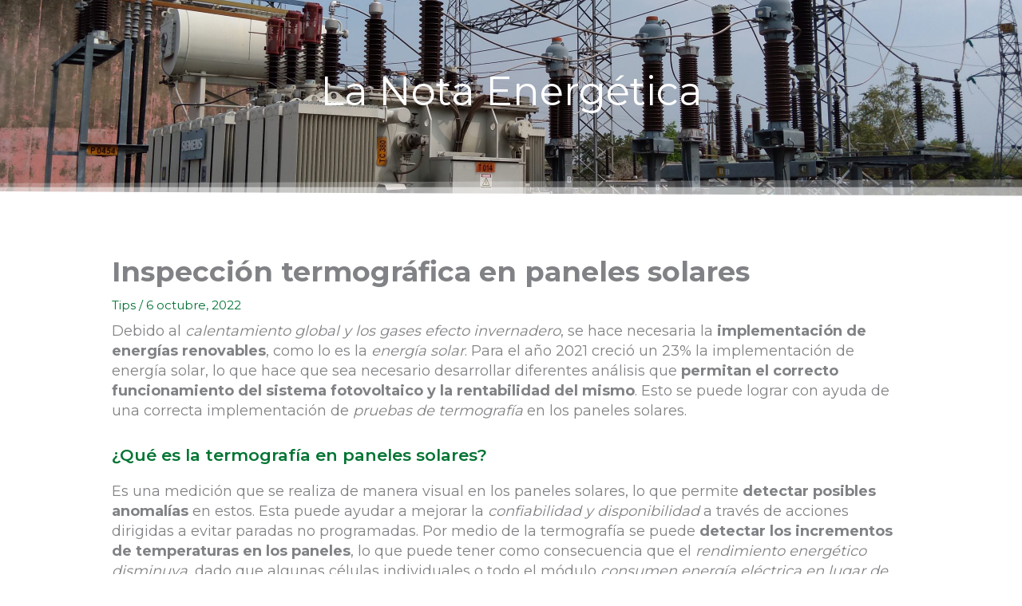

--- FILE ---
content_type: text/html; charset=UTF-8
request_url: https://transequipos.com/inspeccion-termografica-en-paneles-solares/
body_size: 15431
content:
<!DOCTYPE html>
<html lang="es-CO">
<head>
<meta charset="UTF-8">
<meta name="viewport" content="width=device-width, initial-scale=1">
	<link rel="profile" href="https://gmpg.org/xfn/11"> 
	<script id="lpData">
var lpData = {"site_url":"https:\/\/transequipos.com","user_id":"0","theme":"astra","lp_rest_url":"https:\/\/transequipos.com\/wp-json\/","nonce":"5adc7da446","is_course_archive":"","courses_url":"https:\/\/transequipos.com\/capacitaciones\/","urlParams":[],"lp_version":"4.3.1","lp_rest_load_ajax":"https:\/\/transequipos.com\/wp-json\/lp\/v1\/load_content_via_ajax\/","ajaxUrl":"https:\/\/transequipos.com\/wp-admin\/admin-ajax.php","lpAjaxUrl":"https:\/\/transequipos.com\/lp-ajax-handle","coverImageRatio":"5.16","toast":{"gravity":"bottom","position":"center","duration":3000,"close":1,"stopOnFocus":1,"classPrefix":"lp-toast"},"i18n":[]};
</script>
<script id="lpSettingCourses">
var lpSettingCourses = {"lpArchiveLoadAjax":"1","lpArchiveNoLoadAjaxFirst":"0","lpArchivePaginationType":"","noLoadCoursesJs":"0"};
</script>
		<style id="learn-press-custom-css">
			:root {
				--lp-container-max-width: 1290px;
				--lp-cotainer-padding: 1rem;
				--lp-primary-color: #d87814;
				--lp-secondary-color: #004978;
			}
		</style>
		<title>Inspección termográfica en paneles solares &#8211; Transequipos S.A.</title>
<meta name='robots' content='max-image-preview:large' />
	<style>img:is([sizes="auto" i], [sizes^="auto," i]) { contain-intrinsic-size: 3000px 1500px }</style>
	<link rel='dns-prefetch' href='//fonts.googleapis.com' />
<link rel="alternate" type="application/rss+xml" title="Transequipos S.A. &raquo; Feed" href="https://transequipos.com/feed/" />
<link rel="alternate" type="application/rss+xml" title="Transequipos S.A. &raquo; RSS de los comentarios" href="https://transequipos.com/comments/feed/" />
<link rel="alternate" type="application/rss+xml" title="Transequipos S.A. &raquo; Inspección termográfica en paneles solares RSS de los comentarios" href="https://transequipos.com/inspeccion-termografica-en-paneles-solares/feed/" />
<script>
window._wpemojiSettings = {"baseUrl":"https:\/\/s.w.org\/images\/core\/emoji\/16.0.1\/72x72\/","ext":".png","svgUrl":"https:\/\/s.w.org\/images\/core\/emoji\/16.0.1\/svg\/","svgExt":".svg","source":{"concatemoji":"https:\/\/transequipos.com\/wp-includes\/js\/wp-emoji-release.min.js?ver=6.8.3"}};
/*! This file is auto-generated */
!function(s,n){var o,i,e;function c(e){try{var t={supportTests:e,timestamp:(new Date).valueOf()};sessionStorage.setItem(o,JSON.stringify(t))}catch(e){}}function p(e,t,n){e.clearRect(0,0,e.canvas.width,e.canvas.height),e.fillText(t,0,0);var t=new Uint32Array(e.getImageData(0,0,e.canvas.width,e.canvas.height).data),a=(e.clearRect(0,0,e.canvas.width,e.canvas.height),e.fillText(n,0,0),new Uint32Array(e.getImageData(0,0,e.canvas.width,e.canvas.height).data));return t.every(function(e,t){return e===a[t]})}function u(e,t){e.clearRect(0,0,e.canvas.width,e.canvas.height),e.fillText(t,0,0);for(var n=e.getImageData(16,16,1,1),a=0;a<n.data.length;a++)if(0!==n.data[a])return!1;return!0}function f(e,t,n,a){switch(t){case"flag":return n(e,"\ud83c\udff3\ufe0f\u200d\u26a7\ufe0f","\ud83c\udff3\ufe0f\u200b\u26a7\ufe0f")?!1:!n(e,"\ud83c\udde8\ud83c\uddf6","\ud83c\udde8\u200b\ud83c\uddf6")&&!n(e,"\ud83c\udff4\udb40\udc67\udb40\udc62\udb40\udc65\udb40\udc6e\udb40\udc67\udb40\udc7f","\ud83c\udff4\u200b\udb40\udc67\u200b\udb40\udc62\u200b\udb40\udc65\u200b\udb40\udc6e\u200b\udb40\udc67\u200b\udb40\udc7f");case"emoji":return!a(e,"\ud83e\udedf")}return!1}function g(e,t,n,a){var r="undefined"!=typeof WorkerGlobalScope&&self instanceof WorkerGlobalScope?new OffscreenCanvas(300,150):s.createElement("canvas"),o=r.getContext("2d",{willReadFrequently:!0}),i=(o.textBaseline="top",o.font="600 32px Arial",{});return e.forEach(function(e){i[e]=t(o,e,n,a)}),i}function t(e){var t=s.createElement("script");t.src=e,t.defer=!0,s.head.appendChild(t)}"undefined"!=typeof Promise&&(o="wpEmojiSettingsSupports",i=["flag","emoji"],n.supports={everything:!0,everythingExceptFlag:!0},e=new Promise(function(e){s.addEventListener("DOMContentLoaded",e,{once:!0})}),new Promise(function(t){var n=function(){try{var e=JSON.parse(sessionStorage.getItem(o));if("object"==typeof e&&"number"==typeof e.timestamp&&(new Date).valueOf()<e.timestamp+604800&&"object"==typeof e.supportTests)return e.supportTests}catch(e){}return null}();if(!n){if("undefined"!=typeof Worker&&"undefined"!=typeof OffscreenCanvas&&"undefined"!=typeof URL&&URL.createObjectURL&&"undefined"!=typeof Blob)try{var e="postMessage("+g.toString()+"("+[JSON.stringify(i),f.toString(),p.toString(),u.toString()].join(",")+"));",a=new Blob([e],{type:"text/javascript"}),r=new Worker(URL.createObjectURL(a),{name:"wpTestEmojiSupports"});return void(r.onmessage=function(e){c(n=e.data),r.terminate(),t(n)})}catch(e){}c(n=g(i,f,p,u))}t(n)}).then(function(e){for(var t in e)n.supports[t]=e[t],n.supports.everything=n.supports.everything&&n.supports[t],"flag"!==t&&(n.supports.everythingExceptFlag=n.supports.everythingExceptFlag&&n.supports[t]);n.supports.everythingExceptFlag=n.supports.everythingExceptFlag&&!n.supports.flag,n.DOMReady=!1,n.readyCallback=function(){n.DOMReady=!0}}).then(function(){return e}).then(function(){var e;n.supports.everything||(n.readyCallback(),(e=n.source||{}).concatemoji?t(e.concatemoji):e.wpemoji&&e.twemoji&&(t(e.twemoji),t(e.wpemoji)))}))}((window,document),window._wpemojiSettings);
</script>
<link rel='stylesheet' id='astra-theme-css-css' href='https://transequipos.com/wp-content/themes/astra/assets/css/minified/style.min.css?ver=4.11.15' media='all' />
<link rel='stylesheet' id='astra-google-fonts-css' href='https://fonts.googleapis.com/css?family=Montserrat%3A400%2C%2C700%2C600%2C500&#038;display=fallback&#038;ver=4.11.15' media='all' />
<link rel='stylesheet' id='astra-theme-dynamic-css' href='https://transequipos.com/wp-content/uploads/astra/astra-theme-dynamic-css-post-10052.css?ver=1763677296' media='all' />
<link rel='stylesheet' id='hfe-widgets-style-css' href='https://transequipos.com/wp-content/plugins/header-footer-elementor/inc/widgets-css/frontend.css?ver=2.7.0' media='all' />
<style id='wp-emoji-styles-inline-css'>

	img.wp-smiley, img.emoji {
		display: inline !important;
		border: none !important;
		box-shadow: none !important;
		height: 1em !important;
		width: 1em !important;
		margin: 0 0.07em !important;
		vertical-align: -0.1em !important;
		background: none !important;
		padding: 0 !important;
	}
</style>
<style id='pdfemb-pdf-embedder-viewer-style-inline-css'>
.wp-block-pdfemb-pdf-embedder-viewer{max-width:none}

</style>
<style id='global-styles-inline-css'>
:root{--wp--preset--aspect-ratio--square: 1;--wp--preset--aspect-ratio--4-3: 4/3;--wp--preset--aspect-ratio--3-4: 3/4;--wp--preset--aspect-ratio--3-2: 3/2;--wp--preset--aspect-ratio--2-3: 2/3;--wp--preset--aspect-ratio--16-9: 16/9;--wp--preset--aspect-ratio--9-16: 9/16;--wp--preset--color--black: #000000;--wp--preset--color--cyan-bluish-gray: #abb8c3;--wp--preset--color--white: #ffffff;--wp--preset--color--pale-pink: #f78da7;--wp--preset--color--vivid-red: #cf2e2e;--wp--preset--color--luminous-vivid-orange: #ff6900;--wp--preset--color--luminous-vivid-amber: #fcb900;--wp--preset--color--light-green-cyan: #7bdcb5;--wp--preset--color--vivid-green-cyan: #00d084;--wp--preset--color--pale-cyan-blue: #8ed1fc;--wp--preset--color--vivid-cyan-blue: #0693e3;--wp--preset--color--vivid-purple: #9b51e0;--wp--preset--color--ast-global-color-0: var(--ast-global-color-0);--wp--preset--color--ast-global-color-1: var(--ast-global-color-1);--wp--preset--color--ast-global-color-2: var(--ast-global-color-2);--wp--preset--color--ast-global-color-3: var(--ast-global-color-3);--wp--preset--color--ast-global-color-4: var(--ast-global-color-4);--wp--preset--color--ast-global-color-5: var(--ast-global-color-5);--wp--preset--color--ast-global-color-6: var(--ast-global-color-6);--wp--preset--color--ast-global-color-7: var(--ast-global-color-7);--wp--preset--color--ast-global-color-8: var(--ast-global-color-8);--wp--preset--gradient--vivid-cyan-blue-to-vivid-purple: linear-gradient(135deg,rgba(6,147,227,1) 0%,rgb(155,81,224) 100%);--wp--preset--gradient--light-green-cyan-to-vivid-green-cyan: linear-gradient(135deg,rgb(122,220,180) 0%,rgb(0,208,130) 100%);--wp--preset--gradient--luminous-vivid-amber-to-luminous-vivid-orange: linear-gradient(135deg,rgba(252,185,0,1) 0%,rgba(255,105,0,1) 100%);--wp--preset--gradient--luminous-vivid-orange-to-vivid-red: linear-gradient(135deg,rgba(255,105,0,1) 0%,rgb(207,46,46) 100%);--wp--preset--gradient--very-light-gray-to-cyan-bluish-gray: linear-gradient(135deg,rgb(238,238,238) 0%,rgb(169,184,195) 100%);--wp--preset--gradient--cool-to-warm-spectrum: linear-gradient(135deg,rgb(74,234,220) 0%,rgb(151,120,209) 20%,rgb(207,42,186) 40%,rgb(238,44,130) 60%,rgb(251,105,98) 80%,rgb(254,248,76) 100%);--wp--preset--gradient--blush-light-purple: linear-gradient(135deg,rgb(255,206,236) 0%,rgb(152,150,240) 100%);--wp--preset--gradient--blush-bordeaux: linear-gradient(135deg,rgb(254,205,165) 0%,rgb(254,45,45) 50%,rgb(107,0,62) 100%);--wp--preset--gradient--luminous-dusk: linear-gradient(135deg,rgb(255,203,112) 0%,rgb(199,81,192) 50%,rgb(65,88,208) 100%);--wp--preset--gradient--pale-ocean: linear-gradient(135deg,rgb(255,245,203) 0%,rgb(182,227,212) 50%,rgb(51,167,181) 100%);--wp--preset--gradient--electric-grass: linear-gradient(135deg,rgb(202,248,128) 0%,rgb(113,206,126) 100%);--wp--preset--gradient--midnight: linear-gradient(135deg,rgb(2,3,129) 0%,rgb(40,116,252) 100%);--wp--preset--font-size--small: 13px;--wp--preset--font-size--medium: 20px;--wp--preset--font-size--large: 36px;--wp--preset--font-size--x-large: 42px;--wp--preset--spacing--20: 0.44rem;--wp--preset--spacing--30: 0.67rem;--wp--preset--spacing--40: 1rem;--wp--preset--spacing--50: 1.5rem;--wp--preset--spacing--60: 2.25rem;--wp--preset--spacing--70: 3.38rem;--wp--preset--spacing--80: 5.06rem;--wp--preset--shadow--natural: 6px 6px 9px rgba(0, 0, 0, 0.2);--wp--preset--shadow--deep: 12px 12px 50px rgba(0, 0, 0, 0.4);--wp--preset--shadow--sharp: 6px 6px 0px rgba(0, 0, 0, 0.2);--wp--preset--shadow--outlined: 6px 6px 0px -3px rgba(255, 255, 255, 1), 6px 6px rgba(0, 0, 0, 1);--wp--preset--shadow--crisp: 6px 6px 0px rgba(0, 0, 0, 1);}:root { --wp--style--global--content-size: var(--wp--custom--ast-content-width-size);--wp--style--global--wide-size: var(--wp--custom--ast-wide-width-size); }:where(body) { margin: 0; }.wp-site-blocks > .alignleft { float: left; margin-right: 2em; }.wp-site-blocks > .alignright { float: right; margin-left: 2em; }.wp-site-blocks > .aligncenter { justify-content: center; margin-left: auto; margin-right: auto; }:where(.wp-site-blocks) > * { margin-block-start: 24px; margin-block-end: 0; }:where(.wp-site-blocks) > :first-child { margin-block-start: 0; }:where(.wp-site-blocks) > :last-child { margin-block-end: 0; }:root { --wp--style--block-gap: 24px; }:root :where(.is-layout-flow) > :first-child{margin-block-start: 0;}:root :where(.is-layout-flow) > :last-child{margin-block-end: 0;}:root :where(.is-layout-flow) > *{margin-block-start: 24px;margin-block-end: 0;}:root :where(.is-layout-constrained) > :first-child{margin-block-start: 0;}:root :where(.is-layout-constrained) > :last-child{margin-block-end: 0;}:root :where(.is-layout-constrained) > *{margin-block-start: 24px;margin-block-end: 0;}:root :where(.is-layout-flex){gap: 24px;}:root :where(.is-layout-grid){gap: 24px;}.is-layout-flow > .alignleft{float: left;margin-inline-start: 0;margin-inline-end: 2em;}.is-layout-flow > .alignright{float: right;margin-inline-start: 2em;margin-inline-end: 0;}.is-layout-flow > .aligncenter{margin-left: auto !important;margin-right: auto !important;}.is-layout-constrained > .alignleft{float: left;margin-inline-start: 0;margin-inline-end: 2em;}.is-layout-constrained > .alignright{float: right;margin-inline-start: 2em;margin-inline-end: 0;}.is-layout-constrained > .aligncenter{margin-left: auto !important;margin-right: auto !important;}.is-layout-constrained > :where(:not(.alignleft):not(.alignright):not(.alignfull)){max-width: var(--wp--style--global--content-size);margin-left: auto !important;margin-right: auto !important;}.is-layout-constrained > .alignwide{max-width: var(--wp--style--global--wide-size);}body .is-layout-flex{display: flex;}.is-layout-flex{flex-wrap: wrap;align-items: center;}.is-layout-flex > :is(*, div){margin: 0;}body .is-layout-grid{display: grid;}.is-layout-grid > :is(*, div){margin: 0;}body{padding-top: 0px;padding-right: 0px;padding-bottom: 0px;padding-left: 0px;}a:where(:not(.wp-element-button)){text-decoration: none;}:root :where(.wp-element-button, .wp-block-button__link){background-color: #32373c;border-width: 0;color: #fff;font-family: inherit;font-size: inherit;line-height: inherit;padding: calc(0.667em + 2px) calc(1.333em + 2px);text-decoration: none;}.has-black-color{color: var(--wp--preset--color--black) !important;}.has-cyan-bluish-gray-color{color: var(--wp--preset--color--cyan-bluish-gray) !important;}.has-white-color{color: var(--wp--preset--color--white) !important;}.has-pale-pink-color{color: var(--wp--preset--color--pale-pink) !important;}.has-vivid-red-color{color: var(--wp--preset--color--vivid-red) !important;}.has-luminous-vivid-orange-color{color: var(--wp--preset--color--luminous-vivid-orange) !important;}.has-luminous-vivid-amber-color{color: var(--wp--preset--color--luminous-vivid-amber) !important;}.has-light-green-cyan-color{color: var(--wp--preset--color--light-green-cyan) !important;}.has-vivid-green-cyan-color{color: var(--wp--preset--color--vivid-green-cyan) !important;}.has-pale-cyan-blue-color{color: var(--wp--preset--color--pale-cyan-blue) !important;}.has-vivid-cyan-blue-color{color: var(--wp--preset--color--vivid-cyan-blue) !important;}.has-vivid-purple-color{color: var(--wp--preset--color--vivid-purple) !important;}.has-ast-global-color-0-color{color: var(--wp--preset--color--ast-global-color-0) !important;}.has-ast-global-color-1-color{color: var(--wp--preset--color--ast-global-color-1) !important;}.has-ast-global-color-2-color{color: var(--wp--preset--color--ast-global-color-2) !important;}.has-ast-global-color-3-color{color: var(--wp--preset--color--ast-global-color-3) !important;}.has-ast-global-color-4-color{color: var(--wp--preset--color--ast-global-color-4) !important;}.has-ast-global-color-5-color{color: var(--wp--preset--color--ast-global-color-5) !important;}.has-ast-global-color-6-color{color: var(--wp--preset--color--ast-global-color-6) !important;}.has-ast-global-color-7-color{color: var(--wp--preset--color--ast-global-color-7) !important;}.has-ast-global-color-8-color{color: var(--wp--preset--color--ast-global-color-8) !important;}.has-black-background-color{background-color: var(--wp--preset--color--black) !important;}.has-cyan-bluish-gray-background-color{background-color: var(--wp--preset--color--cyan-bluish-gray) !important;}.has-white-background-color{background-color: var(--wp--preset--color--white) !important;}.has-pale-pink-background-color{background-color: var(--wp--preset--color--pale-pink) !important;}.has-vivid-red-background-color{background-color: var(--wp--preset--color--vivid-red) !important;}.has-luminous-vivid-orange-background-color{background-color: var(--wp--preset--color--luminous-vivid-orange) !important;}.has-luminous-vivid-amber-background-color{background-color: var(--wp--preset--color--luminous-vivid-amber) !important;}.has-light-green-cyan-background-color{background-color: var(--wp--preset--color--light-green-cyan) !important;}.has-vivid-green-cyan-background-color{background-color: var(--wp--preset--color--vivid-green-cyan) !important;}.has-pale-cyan-blue-background-color{background-color: var(--wp--preset--color--pale-cyan-blue) !important;}.has-vivid-cyan-blue-background-color{background-color: var(--wp--preset--color--vivid-cyan-blue) !important;}.has-vivid-purple-background-color{background-color: var(--wp--preset--color--vivid-purple) !important;}.has-ast-global-color-0-background-color{background-color: var(--wp--preset--color--ast-global-color-0) !important;}.has-ast-global-color-1-background-color{background-color: var(--wp--preset--color--ast-global-color-1) !important;}.has-ast-global-color-2-background-color{background-color: var(--wp--preset--color--ast-global-color-2) !important;}.has-ast-global-color-3-background-color{background-color: var(--wp--preset--color--ast-global-color-3) !important;}.has-ast-global-color-4-background-color{background-color: var(--wp--preset--color--ast-global-color-4) !important;}.has-ast-global-color-5-background-color{background-color: var(--wp--preset--color--ast-global-color-5) !important;}.has-ast-global-color-6-background-color{background-color: var(--wp--preset--color--ast-global-color-6) !important;}.has-ast-global-color-7-background-color{background-color: var(--wp--preset--color--ast-global-color-7) !important;}.has-ast-global-color-8-background-color{background-color: var(--wp--preset--color--ast-global-color-8) !important;}.has-black-border-color{border-color: var(--wp--preset--color--black) !important;}.has-cyan-bluish-gray-border-color{border-color: var(--wp--preset--color--cyan-bluish-gray) !important;}.has-white-border-color{border-color: var(--wp--preset--color--white) !important;}.has-pale-pink-border-color{border-color: var(--wp--preset--color--pale-pink) !important;}.has-vivid-red-border-color{border-color: var(--wp--preset--color--vivid-red) !important;}.has-luminous-vivid-orange-border-color{border-color: var(--wp--preset--color--luminous-vivid-orange) !important;}.has-luminous-vivid-amber-border-color{border-color: var(--wp--preset--color--luminous-vivid-amber) !important;}.has-light-green-cyan-border-color{border-color: var(--wp--preset--color--light-green-cyan) !important;}.has-vivid-green-cyan-border-color{border-color: var(--wp--preset--color--vivid-green-cyan) !important;}.has-pale-cyan-blue-border-color{border-color: var(--wp--preset--color--pale-cyan-blue) !important;}.has-vivid-cyan-blue-border-color{border-color: var(--wp--preset--color--vivid-cyan-blue) !important;}.has-vivid-purple-border-color{border-color: var(--wp--preset--color--vivid-purple) !important;}.has-ast-global-color-0-border-color{border-color: var(--wp--preset--color--ast-global-color-0) !important;}.has-ast-global-color-1-border-color{border-color: var(--wp--preset--color--ast-global-color-1) !important;}.has-ast-global-color-2-border-color{border-color: var(--wp--preset--color--ast-global-color-2) !important;}.has-ast-global-color-3-border-color{border-color: var(--wp--preset--color--ast-global-color-3) !important;}.has-ast-global-color-4-border-color{border-color: var(--wp--preset--color--ast-global-color-4) !important;}.has-ast-global-color-5-border-color{border-color: var(--wp--preset--color--ast-global-color-5) !important;}.has-ast-global-color-6-border-color{border-color: var(--wp--preset--color--ast-global-color-6) !important;}.has-ast-global-color-7-border-color{border-color: var(--wp--preset--color--ast-global-color-7) !important;}.has-ast-global-color-8-border-color{border-color: var(--wp--preset--color--ast-global-color-8) !important;}.has-vivid-cyan-blue-to-vivid-purple-gradient-background{background: var(--wp--preset--gradient--vivid-cyan-blue-to-vivid-purple) !important;}.has-light-green-cyan-to-vivid-green-cyan-gradient-background{background: var(--wp--preset--gradient--light-green-cyan-to-vivid-green-cyan) !important;}.has-luminous-vivid-amber-to-luminous-vivid-orange-gradient-background{background: var(--wp--preset--gradient--luminous-vivid-amber-to-luminous-vivid-orange) !important;}.has-luminous-vivid-orange-to-vivid-red-gradient-background{background: var(--wp--preset--gradient--luminous-vivid-orange-to-vivid-red) !important;}.has-very-light-gray-to-cyan-bluish-gray-gradient-background{background: var(--wp--preset--gradient--very-light-gray-to-cyan-bluish-gray) !important;}.has-cool-to-warm-spectrum-gradient-background{background: var(--wp--preset--gradient--cool-to-warm-spectrum) !important;}.has-blush-light-purple-gradient-background{background: var(--wp--preset--gradient--blush-light-purple) !important;}.has-blush-bordeaux-gradient-background{background: var(--wp--preset--gradient--blush-bordeaux) !important;}.has-luminous-dusk-gradient-background{background: var(--wp--preset--gradient--luminous-dusk) !important;}.has-pale-ocean-gradient-background{background: var(--wp--preset--gradient--pale-ocean) !important;}.has-electric-grass-gradient-background{background: var(--wp--preset--gradient--electric-grass) !important;}.has-midnight-gradient-background{background: var(--wp--preset--gradient--midnight) !important;}.has-small-font-size{font-size: var(--wp--preset--font-size--small) !important;}.has-medium-font-size{font-size: var(--wp--preset--font-size--medium) !important;}.has-large-font-size{font-size: var(--wp--preset--font-size--large) !important;}.has-x-large-font-size{font-size: var(--wp--preset--font-size--x-large) !important;}
:root :where(.wp-block-pullquote){font-size: 1.5em;line-height: 1.6;}
</style>
<link rel='stylesheet' id='contact-form-7-css' href='https://transequipos.com/wp-content/plugins/contact-form-7/includes/css/styles.css?ver=6.1.4' media='all' />
<link rel='stylesheet' id='astra-contact-form-7-css' href='https://transequipos.com/wp-content/themes/astra/assets/css/minified/compatibility/contact-form-7-main.min.css?ver=4.11.15' media='all' />
<link rel='stylesheet' id='hfe-style-css' href='https://transequipos.com/wp-content/plugins/header-footer-elementor/assets/css/header-footer-elementor.css?ver=2.7.0' media='all' />
<link rel='stylesheet' id='elementor-icons-css' href='https://transequipos.com/wp-content/plugins/elementor/assets/lib/eicons/css/elementor-icons.min.css?ver=5.44.0' media='all' />
<link rel='stylesheet' id='elementor-frontend-css' href='https://transequipos.com/wp-content/plugins/elementor/assets/css/frontend.min.css?ver=3.33.2' media='all' />
<link rel='stylesheet' id='elementor-post-498-css' href='https://transequipos.com/wp-content/uploads/elementor/css/post-498.css?ver=1764503998' media='all' />
<link rel='stylesheet' id='widget-heading-css' href='https://transequipos.com/wp-content/plugins/elementor/assets/css/widget-heading.min.css?ver=3.33.2' media='all' />
<link rel='stylesheet' id='widget-image-css' href='https://transequipos.com/wp-content/plugins/elementor/assets/css/widget-image.min.css?ver=3.33.2' media='all' />
<link rel='stylesheet' id='e-animation-shrink-css' href='https://transequipos.com/wp-content/plugins/elementor/assets/lib/animations/styles/e-animation-shrink.min.css?ver=3.33.2' media='all' />
<link rel='stylesheet' id='widget-social-icons-css' href='https://transequipos.com/wp-content/plugins/elementor/assets/css/widget-social-icons.min.css?ver=3.33.2' media='all' />
<link rel='stylesheet' id='e-apple-webkit-css' href='https://transequipos.com/wp-content/plugins/elementor/assets/css/conditionals/apple-webkit.min.css?ver=3.33.2' media='all' />
<link rel='stylesheet' id='elementor-post-10052-css' href='https://transequipos.com/wp-content/uploads/elementor/css/post-10052.css?ver=1764515500' media='all' />
<link rel='stylesheet' id='astra-addon-css-css' href='https://transequipos.com/wp-content/uploads/astra-addon/astra-addon-6909ea7a2a4992-73562793.css?ver=4.11.11' media='all' />
<link rel='stylesheet' id='astra-addon-dynamic-css' href='https://transequipos.com/wp-content/uploads/astra-addon/astra-addon-dynamic-css-post-10052.css?ver=1763677296' media='all' />
<link rel='stylesheet' id='elementor-post-8534-css' href='https://transequipos.com/wp-content/uploads/elementor/css/post-8534.css?ver=1764503998' media='all' />
<link rel='stylesheet' id='elementor-post-8479-css' href='https://transequipos.com/wp-content/uploads/elementor/css/post-8479.css?ver=1764503998' media='all' />
<link rel='stylesheet' id='hfe-elementor-icons-css' href='https://transequipos.com/wp-content/plugins/elementor/assets/lib/eicons/css/elementor-icons.min.css?ver=5.34.0' media='all' />
<link rel='stylesheet' id='hfe-icons-list-css' href='https://transequipos.com/wp-content/plugins/elementor/assets/css/widget-icon-list.min.css?ver=3.24.3' media='all' />
<link rel='stylesheet' id='hfe-social-icons-css' href='https://transequipos.com/wp-content/plugins/elementor/assets/css/widget-social-icons.min.css?ver=3.24.0' media='all' />
<link rel='stylesheet' id='hfe-social-share-icons-brands-css' href='https://transequipos.com/wp-content/plugins/elementor/assets/lib/font-awesome/css/brands.css?ver=5.15.3' media='all' />
<link rel='stylesheet' id='hfe-social-share-icons-fontawesome-css' href='https://transequipos.com/wp-content/plugins/elementor/assets/lib/font-awesome/css/fontawesome.css?ver=5.15.3' media='all' />
<link rel='stylesheet' id='hfe-nav-menu-icons-css' href='https://transequipos.com/wp-content/plugins/elementor/assets/lib/font-awesome/css/solid.css?ver=5.15.3' media='all' />
<link rel='stylesheet' id='learnpress-widgets-css' href='https://transequipos.com/wp-content/plugins/learnpress/assets/css/widgets.min.css?ver=4.3.1' media='all' />
<link rel='stylesheet' id='elementor-gf-local-roboto-css' href='https://transequipos.com/wp-content/uploads/elementor/google-fonts/css/roboto.css?ver=1742270389' media='all' />
<link rel='stylesheet' id='elementor-gf-local-robotoslab-css' href='https://transequipos.com/wp-content/uploads/elementor/google-fonts/css/robotoslab.css?ver=1742270405' media='all' />
<link rel='stylesheet' id='elementor-icons-shared-0-css' href='https://transequipos.com/wp-content/plugins/elementor/assets/lib/font-awesome/css/fontawesome.min.css?ver=5.15.3' media='all' />
<link rel='stylesheet' id='elementor-icons-fa-brands-css' href='https://transequipos.com/wp-content/plugins/elementor/assets/lib/font-awesome/css/brands.min.css?ver=5.15.3' media='all' />
<!--[if IE]>
<script src="https://transequipos.com/wp-content/themes/astra/assets/js/minified/flexibility.min.js?ver=4.11.15" id="astra-flexibility-js"></script>
<script id="astra-flexibility-js-after">
flexibility(document.documentElement);
</script>
<![endif]-->
<script src="https://transequipos.com/wp-includes/js/jquery/jquery.min.js?ver=3.7.1" id="jquery-core-js"></script>
<script src="https://transequipos.com/wp-includes/js/jquery/jquery-migrate.min.js?ver=3.4.1" id="jquery-migrate-js"></script>
<script id="jquery-js-after">
!function($){"use strict";$(document).ready(function(){$(this).scrollTop()>100&&$(".hfe-scroll-to-top-wrap").removeClass("hfe-scroll-to-top-hide"),$(window).scroll(function(){$(this).scrollTop()<100?$(".hfe-scroll-to-top-wrap").fadeOut(300):$(".hfe-scroll-to-top-wrap").fadeIn(300)}),$(".hfe-scroll-to-top-wrap").on("click",function(){$("html, body").animate({scrollTop:0},300);return!1})})}(jQuery);
!function($){'use strict';$(document).ready(function(){var bar=$('.hfe-reading-progress-bar');if(!bar.length)return;$(window).on('scroll',function(){var s=$(window).scrollTop(),d=$(document).height()-$(window).height(),p=d? s/d*100:0;bar.css('width',p+'%')});});}(jQuery);
</script>
<script src="https://transequipos.com/wp-content/plugins/learnpress/assets/js/dist/loadAJAX.min.js?ver=4.3.1" id="lp-load-ajax-js" async data-wp-strategy="async"></script>
<link rel="https://api.w.org/" href="https://transequipos.com/wp-json/" /><link rel="alternate" title="JSON" type="application/json" href="https://transequipos.com/wp-json/wp/v2/posts/10052" /><link rel="EditURI" type="application/rsd+xml" title="RSD" href="https://transequipos.com/xmlrpc.php?rsd" />
<meta name="generator" content="WordPress 6.8.3" />
<link rel="canonical" href="https://transequipos.com/inspeccion-termografica-en-paneles-solares/" />
<link rel='shortlink' href='https://transequipos.com/?p=10052' />
<link rel="alternate" title="oEmbed (JSON)" type="application/json+oembed" href="https://transequipos.com/wp-json/oembed/1.0/embed?url=https%3A%2F%2Ftransequipos.com%2Finspeccion-termografica-en-paneles-solares%2F" />
<link rel="alternate" title="oEmbed (XML)" type="text/xml+oembed" href="https://transequipos.com/wp-json/oembed/1.0/embed?url=https%3A%2F%2Ftransequipos.com%2Finspeccion-termografica-en-paneles-solares%2F&#038;format=xml" />
<link rel="pingback" href="https://transequipos.com/xmlrpc.php">
<meta name="generator" content="Elementor 3.33.2; features: additional_custom_breakpoints; settings: css_print_method-external, google_font-enabled, font_display-auto">
<style>.recentcomments a{display:inline !important;padding:0 !important;margin:0 !important;}</style>			<style>
				.e-con.e-parent:nth-of-type(n+4):not(.e-lazyloaded):not(.e-no-lazyload),
				.e-con.e-parent:nth-of-type(n+4):not(.e-lazyloaded):not(.e-no-lazyload) * {
					background-image: none !important;
				}
				@media screen and (max-height: 1024px) {
					.e-con.e-parent:nth-of-type(n+3):not(.e-lazyloaded):not(.e-no-lazyload),
					.e-con.e-parent:nth-of-type(n+3):not(.e-lazyloaded):not(.e-no-lazyload) * {
						background-image: none !important;
					}
				}
				@media screen and (max-height: 640px) {
					.e-con.e-parent:nth-of-type(n+2):not(.e-lazyloaded):not(.e-no-lazyload),
					.e-con.e-parent:nth-of-type(n+2):not(.e-lazyloaded):not(.e-no-lazyload) * {
						background-image: none !important;
					}
				}
			</style>
			<link rel="icon" href="https://transequipos.com/wp-content/uploads/2020/05/cropped-Favicon-Web-32x32.png" sizes="32x32" />
<link rel="icon" href="https://transequipos.com/wp-content/uploads/2020/05/cropped-Favicon-Web-192x192.png" sizes="192x192" />
<link rel="apple-touch-icon" href="https://transequipos.com/wp-content/uploads/2020/05/cropped-Favicon-Web-180x180.png" />
<meta name="msapplication-TileImage" content="https://transequipos.com/wp-content/uploads/2020/05/cropped-Favicon-Web-270x270.png" />
</head>

<body itemtype='https://schema.org/Blog' itemscope='itemscope' class="wp-singular post-template-default single single-post postid-10052 single-format-standard wp-custom-logo wp-embed-responsive wp-theme-astra ehf-template-astra ehf-stylesheet-astra ast-desktop ast-separate-container ast-two-container ast-no-sidebar astra-4.11.15 ast-header-custom-item-inside ast-blog-single-style-1 ast-single-post ast-mobile-inherit-site-logo ast-replace-site-logo-transparent ast-inherit-site-logo-transparent ast-theme-transparent-header ast-above-mobile-menu-align-stack ast-default-menu-enable ast-default-above-menu-enable ast-default-below-menu-enable ast-full-width-layout ast-inherit-site-logo-sticky ast-primary-sticky-enabled ast-normal-title-enabled elementor-default elementor-kit-498 elementor-page elementor-page-10052 astra-addon-4.11.11">

<a
	class="skip-link screen-reader-text"
	href="#content">
		Ir al contenido</a>

<div
class="hfeed site" id="page">
	<header class="ast-custom-header" itemscope="itemscope" itemtype="https://schema.org/WPHeader">					<div class="astra-advanced-hook-8534 ">
						<div data-elementor-type="wp-post" data-elementor-id="8534" class="elementor elementor-8534">
						<section class="elementor-section elementor-top-section elementor-element elementor-element-96049d9 elementor-section-content-middle elementor-section-full_width elementor-section-stretched elementor-section-height-default elementor-section-height-default" data-id="96049d9" data-element_type="section" data-settings="{&quot;background_background&quot;:&quot;classic&quot;,&quot;stretch_section&quot;:&quot;section-stretched&quot;,&quot;shape_divider_bottom&quot;:&quot;opacity-tilt&quot;}">
							<div class="elementor-background-overlay"></div>
						<div class="elementor-shape elementor-shape-bottom" aria-hidden="true" data-negative="false">
			<svg xmlns="http://www.w3.org/2000/svg" viewBox="0 0 2600 131.1" preserveAspectRatio="none">
	<path class="elementor-shape-fill" d="M0 0L2600 0 2600 69.1 0 0z"/>
	<path class="elementor-shape-fill" style="opacity:0.5" d="M0 0L2600 0 2600 69.1 0 69.1z"/>
	<path class="elementor-shape-fill" style="opacity:0.25" d="M2600 0L0 0 0 130.1 2600 69.1z"/>
</svg>		</div>
					<div class="elementor-container elementor-column-gap-no">
					<div class="elementor-column elementor-col-100 elementor-top-column elementor-element elementor-element-1caa702" data-id="1caa702" data-element_type="column">
			<div class="elementor-widget-wrap elementor-element-populated">
						<div class="elementor-element elementor-element-b2e8868 elementor-invisible elementor-widget elementor-widget-heading" data-id="b2e8868" data-element_type="widget" data-settings="{&quot;_animation&quot;:&quot;fadeIn&quot;}" data-widget_type="heading.default">
				<div class="elementor-widget-container">
					<h1 class="elementor-heading-title elementor-size-default">La Nota Energética</h1>				</div>
				</div>
					</div>
		</div>
					</div>
		</section>
				</div>
							</div>
				</header>	<div id="content" class="site-content">
		<div class="ast-container">
		

	<div id="primary" class="content-area primary">

		
					<main id="main" class="site-main">
				

<article
class="post-10052 post type-post status-publish format-standard has-post-thumbnail hentry category-tips tag-confiabilidad tag-inspeccion tag-inspeccion-termografica-2 tag-paneles-solares tag-termografia-2 ast-article-single" id="post-10052" itemtype="https://schema.org/CreativeWork" itemscope="itemscope">

	
	
<div class="ast-post-format- single-layout-1 ast-no-date-box">

	
	
		<header class="entry-header ast-no-thumbnail ast-header-without-markup">

			
			<h1 class="entry-title" itemprop="headline">Inspección termográfica en paneles solares</h1><div class="entry-meta"><span class="ast-terms-link"><a href="https://transequipos.com/category/tips/" class="">Tips</a></span> / <span class="posted-on"><span class="published" itemprop="datePublished"> 6 octubre, 2022 </span></span></div>
			
		</header><!-- .entry-header -->

	
	
	<div class="entry-content clear"
	itemprop="text"	>

		
				<div data-elementor-type="wp-post" data-elementor-id="10052" class="elementor elementor-10052">
						<section class="elementor-section elementor-top-section elementor-element elementor-element-f1f033b elementor-section-stretched elementor-section-boxed elementor-section-height-default elementor-section-height-default" data-id="f1f033b" data-element_type="section" data-settings="{&quot;stretch_section&quot;:&quot;section-stretched&quot;}">
						<div class="elementor-container elementor-column-gap-default">
					<div class="elementor-column elementor-col-100 elementor-top-column elementor-element elementor-element-c550e77" data-id="c550e77" data-element_type="column">
			<div class="elementor-widget-wrap elementor-element-populated">
						<div class="elementor-element elementor-element-db3347d elementor-widget elementor-widget-text-editor" data-id="db3347d" data-element_type="widget" data-widget_type="text-editor.default">
				<div class="elementor-widget-container">
									<p>Debido al <em>calentamiento global y los gases efecto invernadero</em>, se hace necesaria la <strong>implementación de energías renovables</strong>, como lo es la <em>energía solar</em>. Para el año 2021 creció un 23% la implementación de energía solar, lo que hace que sea necesario desarrollar diferentes análisis que <strong>permitan el correcto funcionamiento del sistema fotovoltaico y la rentabilidad del mismo</strong>. Esto se puede lograr con ayuda de una correcta implementación de <em>pruebas de termografía</em> en los paneles solares.</p>								</div>
				</div>
				<div class="elementor-element elementor-element-4ac0c8a elementor-widget elementor-widget-heading" data-id="4ac0c8a" data-element_type="widget" data-widget_type="heading.default">
				<div class="elementor-widget-container">
					<h2 class="elementor-heading-title elementor-size-default">¿Qué es la termografía en paneles solares?</h2>				</div>
				</div>
				<div class="elementor-element elementor-element-4ad017b elementor-widget elementor-widget-text-editor" data-id="4ad017b" data-element_type="widget" data-widget_type="text-editor.default">
				<div class="elementor-widget-container">
									<p>Es una medición que se realiza de manera visual en los paneles solares, lo que permite <strong>detectar posibles anomalías</strong> en estos. Esta puede ayudar a mejorar la <em>confiabilidad y disponibilidad</em> a través de acciones dirigidas a evitar paradas no programadas. Por medio de la termografía se puede <strong>detectar los incrementos de temperaturas en los paneles</strong>, lo que puede tener como consecuencia que el <em>rendimiento energético disminuya</em>, dado que algunas células individuales o todo el módulo <em>consumen energía eléctrica en lugar de generarla</em>. Esto se puede ocasionar debido a diodos de derivación defectuosos, fallos de contacto y cortocircuitos en células solares, entrada de humedad, suciedad, grietas en las células o en el cristal del módulo.</p>								</div>
				</div>
					</div>
		</div>
					</div>
		</section>
				<section class="elementor-section elementor-top-section elementor-element elementor-element-7f1076c elementor-section-stretched elementor-section-boxed elementor-section-height-default elementor-section-height-default" data-id="7f1076c" data-element_type="section" data-settings="{&quot;stretch_section&quot;:&quot;section-stretched&quot;}">
						<div class="elementor-container elementor-column-gap-default">
					<div class="elementor-column elementor-col-100 elementor-top-column elementor-element elementor-element-3da8cba" data-id="3da8cba" data-element_type="column">
			<div class="elementor-widget-wrap elementor-element-populated">
						<div class="elementor-element elementor-element-53ecb82 elementor-widget elementor-widget-image" data-id="53ecb82" data-element_type="widget" data-widget_type="image.default">
				<div class="elementor-widget-container">
															<img fetchpriority="high" decoding="async" width="1020" height="400" src="https://transequipos.com/wp-content/uploads/2022/10/Termografia-Paneles-Solares.jpg" class="attachment-full size-full wp-image-10093" alt="" srcset="https://transequipos.com/wp-content/uploads/2022/10/Termografia-Paneles-Solares.jpg 1020w, https://transequipos.com/wp-content/uploads/2022/10/Termografia-Paneles-Solares-300x118.jpg 300w, https://transequipos.com/wp-content/uploads/2022/10/Termografia-Paneles-Solares-768x301.jpg 768w" sizes="(max-width: 1020px) 100vw, 1020px" />															</div>
				</div>
					</div>
		</div>
					</div>
		</section>
				<section class="elementor-section elementor-top-section elementor-element elementor-element-07c7a8c elementor-section-stretched elementor-section-boxed elementor-section-height-default elementor-section-height-default" data-id="07c7a8c" data-element_type="section" data-settings="{&quot;stretch_section&quot;:&quot;section-stretched&quot;}">
						<div class="elementor-container elementor-column-gap-default">
					<div class="elementor-column elementor-col-100 elementor-top-column elementor-element elementor-element-2f8aa65" data-id="2f8aa65" data-element_type="column">
			<div class="elementor-widget-wrap elementor-element-populated">
						<div class="elementor-element elementor-element-8adc534 elementor-widget elementor-widget-heading" data-id="8adc534" data-element_type="widget" data-widget_type="heading.default">
				<div class="elementor-widget-container">
					<h2 class="elementor-heading-title elementor-size-default">Consejos para la implementación de termografía en paneles solares </h2>				</div>
				</div>
				<div class="elementor-element elementor-element-eaa0169 elementor-widget elementor-widget-text-editor" data-id="eaa0169" data-element_type="widget" data-widget_type="text-editor.default">
				<div class="elementor-widget-container">
									<ul><li>La inspección debería realizarse en lo posible en <strong>días secos y sin nubes</strong>, con radiación solar intensa <em>(aprox. 600 W/m²).</em></li><li>Para lograr gradientes de temperatura lo más elevados posible y por ende bien detectables, se recomienda realizar la <strong>medición a temperaturas exteriores bajas</strong> <em>(por ejemplo, por la mañana o por la noche).</em></li><li>En la medición termográfica es decisiva la <strong>orientación de la cámara con respecto al módulo</strong> fotovoltaico ya que, la energía irradiada depende de la dirección, es decir, en la medición de temperatura de<em> rayos infrarrojos</em>, la orientación de la cámara con respecto a la superficie del módulo debería ser <em>de 60 –90°.</em></li><li>En módulos solares con soportes elevados se puede aplicar <strong>realizar la prueba de termografía en la parte posterior</strong> debido a que se pueden excluir las reflexiones y se alcanza una <em>mayor emisividad</em>.</li></ul>								</div>
				</div>
					</div>
		</div>
					</div>
		</section>
				<section class="elementor-section elementor-top-section elementor-element elementor-element-fa33e08 elementor-section-stretched elementor-section-boxed elementor-section-height-default elementor-section-height-default" data-id="fa33e08" data-element_type="section" data-settings="{&quot;stretch_section&quot;:&quot;section-stretched&quot;}">
						<div class="elementor-container elementor-column-gap-default">
					<div class="elementor-column elementor-col-100 elementor-top-column elementor-element elementor-element-201fab5" data-id="201fab5" data-element_type="column">
			<div class="elementor-widget-wrap elementor-element-populated">
						<div class="elementor-element elementor-element-290f9de elementor-widget elementor-widget-image" data-id="290f9de" data-element_type="widget" data-widget_type="image.default">
				<div class="elementor-widget-container">
															<img decoding="async" width="1020" height="400" src="https://transequipos.com/wp-content/uploads/2022/10/Inspeccion-Termografica-Paneles-Solares.jpg" class="attachment-full size-full wp-image-10094" alt="" srcset="https://transequipos.com/wp-content/uploads/2022/10/Inspeccion-Termografica-Paneles-Solares.jpg 1020w, https://transequipos.com/wp-content/uploads/2022/10/Inspeccion-Termografica-Paneles-Solares-300x118.jpg 300w, https://transequipos.com/wp-content/uploads/2022/10/Inspeccion-Termografica-Paneles-Solares-768x301.jpg 768w" sizes="(max-width: 1020px) 100vw, 1020px" />															</div>
				</div>
					</div>
		</div>
					</div>
		</section>
				<section class="elementor-section elementor-top-section elementor-element elementor-element-c23d0cb elementor-section-stretched elementor-section-boxed elementor-section-height-default elementor-section-height-default" data-id="c23d0cb" data-element_type="section" data-settings="{&quot;stretch_section&quot;:&quot;section-stretched&quot;}">
						<div class="elementor-container elementor-column-gap-default">
					<div class="elementor-column elementor-col-100 elementor-top-column elementor-element elementor-element-a7b929a" data-id="a7b929a" data-element_type="column">
			<div class="elementor-widget-wrap elementor-element-populated">
						<div class="elementor-element elementor-element-33c3cea elementor-widget elementor-widget-heading" data-id="33c3cea" data-element_type="widget" data-widget_type="heading.default">
				<div class="elementor-widget-container">
					<h2 class="elementor-heading-title elementor-size-default">Ventajas de implementar termografía en paneles solares</h2>				</div>
				</div>
				<div class="elementor-element elementor-element-2c31697 elementor-widget elementor-widget-text-editor" data-id="2c31697" data-element_type="widget" data-widget_type="text-editor.default">
				<div class="elementor-widget-container">
									<ul><li>Inspección de grandes áreas en poco tiempo.</li><li>Se obtiene información de manera detallada.</li><li>Reduce los tiempos de detección de fallas.</li><li>Mejora la confiabilidad.</li><li>Aumenta la seguridad de equipos y personas.</li></ul>								</div>
				</div>
				<div class="elementor-element elementor-element-4289d75 elementor-widget elementor-widget-text-editor" data-id="4289d75" data-element_type="widget" data-widget_type="text-editor.default">
				<div class="elementor-widget-container">
									<p>Para una realización confiable de<strong> inspección termográfica en tus activos</strong>, puedes contar con nuestra empresa, donde tenemos <em>equipos de última generación y personal de gran experiencia</em> para entregar resultados precisos y recomendaciones específicas, para asegurar la confiabilidad y vida útil de tus equipos. <a href="https://transequipos.com/inspeccion-termografica/" target="_blank" rel="noopener"><em><strong>CONTÁCTANOS</strong></em></a></p>								</div>
				</div>
				<div class="elementor-element elementor-element-ef6b5bc elementor-shape-circle e-grid-align-left elementor-grid-0 elementor-widget elementor-widget-social-icons" data-id="ef6b5bc" data-element_type="widget" data-widget_type="social-icons.default">
				<div class="elementor-widget-container">
							<div class="elementor-social-icons-wrapper elementor-grid" role="list">
							<span class="elementor-grid-item" role="listitem">
					<a class="elementor-icon elementor-social-icon elementor-social-icon-facebook elementor-animation-shrink elementor-repeater-item-3166c05" href="https://www.facebook.com/Transequipos-SA-575355125884246/" target="_blank">
						<span class="elementor-screen-only">Facebook</span>
						<i aria-hidden="true" class="fab fa-facebook"></i>					</a>
				</span>
							<span class="elementor-grid-item" role="listitem">
					<a class="elementor-icon elementor-social-icon elementor-social-icon-linkedin elementor-animation-shrink elementor-repeater-item-f3d0972" href="https://www.linkedin.com/company/transequipos-s-a-/" target="_blank">
						<span class="elementor-screen-only">Linkedin</span>
						<i aria-hidden="true" class="fab fa-linkedin"></i>					</a>
				</span>
							<span class="elementor-grid-item" role="listitem">
					<a class="elementor-icon elementor-social-icon elementor-social-icon-youtube elementor-animation-shrink elementor-repeater-item-db8d459" href="https://www.youtube.com/channel/UClC7QCE1JbB_RaEUnKJE05Q" target="_blank">
						<span class="elementor-screen-only">Youtube</span>
						<i aria-hidden="true" class="fab fa-youtube"></i>					</a>
				</span>
					</div>
						</div>
				</div>
					</div>
		</div>
					</div>
		</section>
				<section class="elementor-section elementor-top-section elementor-element elementor-element-807793d elementor-section-stretched elementor-section-boxed elementor-section-height-default elementor-section-height-default" data-id="807793d" data-element_type="section" data-settings="{&quot;stretch_section&quot;:&quot;section-stretched&quot;}">
						<div class="elementor-container elementor-column-gap-default">
					<div class="elementor-column elementor-col-100 elementor-top-column elementor-element elementor-element-04edd62" data-id="04edd62" data-element_type="column">
			<div class="elementor-widget-wrap elementor-element-populated">
						<div class="elementor-element elementor-element-ca353e9 elementor-widget elementor-widget-text-editor" data-id="ca353e9" data-element_type="widget" data-widget_type="text-editor.default">
				<div class="elementor-widget-container">
									<p>&#8212;<br /><b>Ing. Jaime Herrera Benjumea<br /></b><em>Director Técnico y De Operaciones</em><b><br /></b>Transequipos S.A.</p>								</div>
				</div>
					</div>
		</div>
					</div>
		</section>
				</div>
		
		
		
			</div><!-- .entry-content .clear -->
</div>

	
</article><!-- #post-## -->

<nav class="navigation post-navigation" aria-label="Posts">
				<div class="nav-links"><div class="nav-previous"><a title="El papel aislante, su importancia y forma de diagnosticarlo" href="https://transequipos.com/el-papel-aislante-su-importancia-y-forma-de-diagnosticarlo/" rel="prev"><span class="ast-left-arrow" aria-hidden="true">&larr;</span> Entrada anterior</a></div><div class="nav-next"><a title="Pruebas de calidad de gas SF6 para interruptores de potencia" href="https://transequipos.com/pruebas-de-calidad-de-as-sf6-para-interruptores-de-potencia/" rel="next">Entrada siguiente <span class="ast-right-arrow" aria-hidden="true">&rarr;</span></a></div></div>
		</nav><div class="ast-single-related-posts-container ast-container--fallback"><div class="ast-related-posts-title-section"> <h2 class="ast-related-posts-title"> Contenidos Relacionados... </h2> </div><div class="ast-related-posts-wrapper">						<article class="ast-related-post post-17684 post type-post status-publish format-standard has-post-thumbnail hentry category-tips tag-humedad tag-mantenimiento tag-transformadores">
							<div class="ast-related-posts-inner-section">
								<div class="ast-related-post-content">
									<div class="ast-related-post-featured-section post-has-thumb"><div class="post-thumb-img-content post-thumb"><a aria-label="Read more about ¿Sabía qué la humedad en el aceite del transformador puede acelerar el fin de su vida útil?" href="https://transequipos.com/sabia-que-la-humedad-en-el-aceite-del-transformador-puede-acelerar-el-fin-de-su-vida-util/"><img width="300" height="157" src="https://transequipos.com/wp-content/uploads/2025/11/15-Octubre-300x157.jpg" class="attachment-medium size-medium wp-post-image" alt="¿Sabía qué la humedad en el aceite del transformador puede acelerar el fin de su vida útil?" itemprop="" decoding="async" srcset="https://transequipos.com/wp-content/uploads/2025/11/15-Octubre-300x157.jpg 300w, https://transequipos.com/wp-content/uploads/2025/11/15-Octubre-1024x535.jpg 1024w, https://transequipos.com/wp-content/uploads/2025/11/15-Octubre-768x401.jpg 768w, https://transequipos.com/wp-content/uploads/2025/11/15-Octubre.jpg 1200w" sizes="(max-width: 300px) 100vw, 300px" /></a> </div></div>									<div class="entry-content clear">
																			</div>
								</div>
							</div>
						</article>
											<article class="ast-related-post post-17551 post type-post status-publish format-standard has-post-thumbnail hentry category-tips tag-subestaciones">
							<div class="ast-related-posts-inner-section">
								<div class="ast-related-post-content">
									<div class="ast-related-post-featured-section post-has-thumb"><div class="post-thumb-img-content post-thumb"><a aria-label="Read more about Diagnóstico a dispositivos contra sobretensión" href="https://transequipos.com/diagnostico-a-dispositivos-contra-sobretension/"><img width="300" height="157" src="https://transequipos.com/wp-content/uploads/2025/09/09-Julio-300x157.jpg" class="attachment-medium size-medium wp-post-image" alt="Diagnóstico a dispositivos contra sobretensión" itemprop="" decoding="async" srcset="https://transequipos.com/wp-content/uploads/2025/09/09-Julio-300x157.jpg 300w, https://transequipos.com/wp-content/uploads/2025/09/09-Julio-1024x535.jpg 1024w, https://transequipos.com/wp-content/uploads/2025/09/09-Julio-768x401.jpg 768w, https://transequipos.com/wp-content/uploads/2025/09/09-Julio.jpg 1200w" sizes="(max-width: 300px) 100vw, 300px" /></a> </div></div>									<div class="entry-content clear">
																			</div>
								</div>
							</div>
						</article>
											<article class="ast-related-post post-17465 post type-post status-publish format-standard has-post-thumbnail hentry category-tips tag-mantenimiento tag-preventivo tag-subestaciones">
							<div class="ast-related-posts-inner-section">
								<div class="ast-related-post-content">
									<div class="ast-related-post-featured-section post-has-thumb"><div class="post-thumb-img-content post-thumb"><a aria-label="Read more about El mantenimiento preventivo a bancos de condensadores" href="https://transequipos.com/el-mantenimiento-preventivo-a-bancos-de-condensadores/"><img width="300" height="157" src="https://transequipos.com/wp-content/uploads/2025/08/20-Agosto-300x157.jpg" class="attachment-medium size-medium wp-post-image" alt="El mantenimiento preventivo a bancos de condensadores" itemprop="" decoding="async" srcset="https://transequipos.com/wp-content/uploads/2025/08/20-Agosto-300x157.jpg 300w, https://transequipos.com/wp-content/uploads/2025/08/20-Agosto-1024x535.jpg 1024w, https://transequipos.com/wp-content/uploads/2025/08/20-Agosto-768x401.jpg 768w, https://transequipos.com/wp-content/uploads/2025/08/20-Agosto.jpg 1200w" sizes="(max-width: 300px) 100vw, 300px" /></a> </div></div>									<div class="entry-content clear">
																			</div>
								</div>
							</div>
						</article>
					</div> </div>			</main><!-- #main -->
			
		
	</div><!-- #primary -->


	</div> <!-- ast-container -->
	</div><!-- #content -->
<footer class="ast-custom-footer" itemscope="itemscope" itemtype="https://schema.org/WPFooter">					<div class="astra-advanced-hook-8479 ">
						<div data-elementor-type="wp-post" data-elementor-id="8479" class="elementor elementor-8479">
						<section class="elementor-section elementor-top-section elementor-element elementor-element-8c080e4 elementor-section-content-middle elementor-section-full_width elementor-section-stretched elementor-section-height-default elementor-section-height-default" data-id="8c080e4" data-element_type="section" data-settings="{&quot;background_background&quot;:&quot;gradient&quot;,&quot;stretch_section&quot;:&quot;section-stretched&quot;,&quot;shape_divider_top&quot;:&quot;opacity-tilt&quot;}">
					<div class="elementor-shape elementor-shape-top" aria-hidden="true" data-negative="false">
			<svg xmlns="http://www.w3.org/2000/svg" viewBox="0 0 2600 131.1" preserveAspectRatio="none">
	<path class="elementor-shape-fill" d="M0 0L2600 0 2600 69.1 0 0z"/>
	<path class="elementor-shape-fill" style="opacity:0.5" d="M0 0L2600 0 2600 69.1 0 69.1z"/>
	<path class="elementor-shape-fill" style="opacity:0.25" d="M2600 0L0 0 0 130.1 2600 69.1z"/>
</svg>		</div>
					<div class="elementor-container elementor-column-gap-no">
					<div class="elementor-column elementor-col-33 elementor-top-column elementor-element elementor-element-003b25f" data-id="003b25f" data-element_type="column">
			<div class="elementor-widget-wrap elementor-element-populated">
						<div class="elementor-element elementor-element-6d71553 elementor-widget elementor-widget-image" data-id="6d71553" data-element_type="widget" data-widget_type="image.default">
				<div class="elementor-widget-container">
															<img width="300" height="69" src="https://transequipos.com/wp-content/uploads/2020/05/cropped-Logo-Transequipos-S.A-Web-2-300x69.png" class="attachment-medium size-medium wp-image-508" alt="" srcset="https://transequipos.com/wp-content/uploads/2020/05/cropped-Logo-Transequipos-S.A-Web-2-300x69.png 300w, https://transequipos.com/wp-content/uploads/2020/05/cropped-Logo-Transequipos-S.A-Web-2-280x64.png 280w, https://transequipos.com/wp-content/uploads/2020/05/cropped-Logo-Transequipos-S.A-Web-2.png 752w" sizes="(max-width: 300px) 100vw, 300px" />															</div>
				</div>
					</div>
		</div>
				<div class="elementor-column elementor-col-33 elementor-top-column elementor-element elementor-element-b8b5bee" data-id="b8b5bee" data-element_type="column">
			<div class="elementor-widget-wrap elementor-element-populated">
						<div class="elementor-element elementor-element-a852114 elementor-shape-circle elementor-grid-0 e-grid-align-center elementor-widget elementor-widget-social-icons" data-id="a852114" data-element_type="widget" data-widget_type="social-icons.default">
				<div class="elementor-widget-container">
							<div class="elementor-social-icons-wrapper elementor-grid" role="list">
							<span class="elementor-grid-item" role="listitem">
					<a class="elementor-icon elementor-social-icon elementor-social-icon-linkedin elementor-animation-shrink elementor-repeater-item-9ad6532" href="https://www.linkedin.com/company/1567593/" target="_blank">
						<span class="elementor-screen-only">Linkedin</span>
						<i aria-hidden="true" class="fab fa-linkedin"></i>					</a>
				</span>
							<span class="elementor-grid-item" role="listitem">
					<a class="elementor-icon elementor-social-icon elementor-social-icon-facebook elementor-animation-shrink elementor-repeater-item-521a572" href="https://www.facebook.com/Transequipos-SA-575355125884246" target="_blank">
						<span class="elementor-screen-only">Facebook</span>
						<i aria-hidden="true" class="fab fa-facebook"></i>					</a>
				</span>
							<span class="elementor-grid-item" role="listitem">
					<a class="elementor-icon elementor-social-icon elementor-social-icon-youtube elementor-animation-shrink elementor-repeater-item-7f78572" href="https://www.youtube.com/channel/UClC7QCE1JbB_RaEUnKJE05Q" target="_blank">
						<span class="elementor-screen-only">Youtube</span>
						<i aria-hidden="true" class="fab fa-youtube"></i>					</a>
				</span>
					</div>
						</div>
				</div>
					</div>
		</div>
				<div class="elementor-column elementor-col-33 elementor-top-column elementor-element elementor-element-0208bfc" data-id="0208bfc" data-element_type="column">
			<div class="elementor-widget-wrap elementor-element-populated">
						<div class="elementor-element elementor-element-a669f83 elementor-align-center elementor-widget elementor-widget-button" data-id="a669f83" data-element_type="widget" data-widget_type="button.default">
				<div class="elementor-widget-container">
									<div class="elementor-button-wrapper">
					<a class="elementor-button elementor-button-link elementor-size-sm" href="https://transequipos.com/">
						<span class="elementor-button-content-wrapper">
									<span class="elementor-button-text">VER SITIO WEB</span>
					</span>
					</a>
				</div>
								</div>
				</div>
					</div>
		</div>
					</div>
		</section>
				</div>
							</div>
				</footer>	</div><!-- #page -->
<script type="speculationrules">
{"prefetch":[{"source":"document","where":{"and":[{"href_matches":"\/*"},{"not":{"href_matches":["\/wp-*.php","\/wp-admin\/*","\/wp-content\/uploads\/*","\/wp-content\/*","\/wp-content\/plugins\/*","\/wp-content\/themes\/astra\/*","\/*\\?(.+)"]}},{"not":{"selector_matches":"a[rel~=\"nofollow\"]"}},{"not":{"selector_matches":".no-prefetch, .no-prefetch a"}}]},"eagerness":"conservative"}]}
</script>
<script>function loadScript(a){var b=document.getElementsByTagName("head")[0],c=document.createElement("script");c.type="text/javascript",c.src="https://tracker.metricool.com/app/resources/be.js",c.onreadystatechange=a,c.onload=a,b.appendChild(c)}loadScript(function(){beTracker.t({hash:'413de12967cbaf4df7d87aa0305f01e2'})})</script>
<div id="ast-scroll-top" tabindex="0" class="ast-scroll-top-icon ast-scroll-to-top-left" data-on-devices="both">
		<span class="screen-reader-text">Scroll to Top</span>
</div>
			<script>
				const lazyloadRunObserver = () => {
					const lazyloadBackgrounds = document.querySelectorAll( `.e-con.e-parent:not(.e-lazyloaded)` );
					const lazyloadBackgroundObserver = new IntersectionObserver( ( entries ) => {
						entries.forEach( ( entry ) => {
							if ( entry.isIntersecting ) {
								let lazyloadBackground = entry.target;
								if( lazyloadBackground ) {
									lazyloadBackground.classList.add( 'e-lazyloaded' );
								}
								lazyloadBackgroundObserver.unobserve( entry.target );
							}
						});
					}, { rootMargin: '200px 0px 200px 0px' } );
					lazyloadBackgrounds.forEach( ( lazyloadBackground ) => {
						lazyloadBackgroundObserver.observe( lazyloadBackground );
					} );
				};
				const events = [
					'DOMContentLoaded',
					'elementor/lazyload/observe',
				];
				events.forEach( ( event ) => {
					document.addEventListener( event, lazyloadRunObserver );
				} );
			</script>
			<link rel='stylesheet' id='e-animation-fadeIn-css' href='https://transequipos.com/wp-content/plugins/elementor/assets/lib/animations/styles/fadeIn.min.css?ver=3.33.2' media='all' />
<link rel='stylesheet' id='e-shapes-css' href='https://transequipos.com/wp-content/plugins/elementor/assets/css/conditionals/shapes.min.css?ver=3.33.2' media='all' />
<script id="astra-theme-js-js-extra">
var astra = {"break_point":"921","isRtl":"","is_scroll_to_id":"","is_scroll_to_top":"1","is_header_footer_builder_active":"","responsive_cart_click":"flyout","is_dark_palette":"","revealEffectEnable":"","edit_post_url":"https:\/\/transequipos.com\/wp-admin\/post.php?post={{id}}&action=edit","ajax_url":"https:\/\/transequipos.com\/wp-admin\/admin-ajax.php","infinite_count":"2","infinite_total":"0","pagination":"number","infinite_scroll_event":"scroll","no_more_post_message":"No more posts to show.","grid_layout":{"desktop":2,"tablet":1,"mobile":1},"site_url":"https:\/\/transequipos.com","blogArchiveTitleLayout":"","blogArchiveTitleOn":"","show_comments":"Show Comments","enableHistoryPushState":"1","masonryEnabled":"1","blogMasonryBreakPoint":"0"};
</script>
<script src="https://transequipos.com/wp-content/themes/astra/assets/js/minified/style.min.js?ver=4.11.15" id="astra-theme-js-js"></script>
<script src="https://transequipos.com/wp-includes/js/dist/hooks.min.js?ver=4d63a3d491d11ffd8ac6" id="wp-hooks-js"></script>
<script src="https://transequipos.com/wp-includes/js/dist/i18n.min.js?ver=5e580eb46a90c2b997e6" id="wp-i18n-js"></script>
<script id="wp-i18n-js-after">
wp.i18n.setLocaleData( { 'text direction\u0004ltr': [ 'ltr' ] } );
</script>
<script src="https://transequipos.com/wp-content/plugins/contact-form-7/includes/swv/js/index.js?ver=6.1.4" id="swv-js"></script>
<script id="contact-form-7-js-translations">
( function( domain, translations ) {
	var localeData = translations.locale_data[ domain ] || translations.locale_data.messages;
	localeData[""].domain = domain;
	wp.i18n.setLocaleData( localeData, domain );
} )( "contact-form-7", {"translation-revision-date":"2024-08-29 02:27:53+0000","generator":"GlotPress\/4.0.1","domain":"messages","locale_data":{"messages":{"":{"domain":"messages","plural-forms":"nplurals=2; plural=n != 1;","lang":"es_CO"},"This contact form is placed in the wrong place.":["Este formulario de contacto est\u00e1 situado en el lugar incorrecto."],"Error:":["Error:"]}},"comment":{"reference":"includes\/js\/index.js"}} );
</script>
<script id="contact-form-7-js-before">
var wpcf7 = {
    "api": {
        "root": "https:\/\/transequipos.com\/wp-json\/",
        "namespace": "contact-form-7\/v1"
    },
    "cached": 1
};
</script>
<script src="https://transequipos.com/wp-content/plugins/contact-form-7/includes/js/index.js?ver=6.1.4" id="contact-form-7-js"></script>
<script src="https://transequipos.com/wp-includes/js/dist/dom-ready.min.js?ver=f77871ff7694fffea381" id="wp-dom-ready-js"></script>
<script id="starter-templates-zip-preview-js-extra">
var starter_templates_zip_preview = {"AstColorPaletteVarPrefix":"--ast-global-color-","AstEleColorPaletteVarPrefix":["ast-global-color-0","ast-global-color-1","ast-global-color-2","ast-global-color-3","ast-global-color-4","ast-global-color-5","ast-global-color-6","ast-global-color-7","ast-global-color-8"]};
</script>
<script src="https://transequipos.com/wp-content/plugins/astra-sites/inc/lib/onboarding/assets/dist/template-preview/main.js?ver=06758d4d807d9d22c6ea" id="starter-templates-zip-preview-js"></script>
<script src="https://transequipos.com/wp-content/plugins/elementor/assets/js/webpack.runtime.min.js?ver=3.33.2" id="elementor-webpack-runtime-js"></script>
<script src="https://transequipos.com/wp-content/plugins/elementor/assets/js/frontend-modules.min.js?ver=3.33.2" id="elementor-frontend-modules-js"></script>
<script src="https://transequipos.com/wp-includes/js/jquery/ui/core.min.js?ver=1.13.3" id="jquery-ui-core-js"></script>
<script id="elementor-frontend-js-before">
var elementorFrontendConfig = {"environmentMode":{"edit":false,"wpPreview":false,"isScriptDebug":false},"i18n":{"shareOnFacebook":"Compartir en Facebook","shareOnTwitter":"Compartir en Twitter","pinIt":"Pinear","download":"Descargar","downloadImage":"Descargar imagen","fullscreen":"Pantalla completa","zoom":"Zoom","share":"Compartir","playVideo":"Reproducir v\u00eddeo","previous":"Anterior","next":"Siguiente","close":"Cerrar","a11yCarouselPrevSlideMessage":"Previous slide","a11yCarouselNextSlideMessage":"Next slide","a11yCarouselFirstSlideMessage":"This is the first slide","a11yCarouselLastSlideMessage":"This is the last slide","a11yCarouselPaginationBulletMessage":"Go to slide"},"is_rtl":false,"breakpoints":{"xs":0,"sm":480,"md":768,"lg":1025,"xl":1440,"xxl":1600},"responsive":{"breakpoints":{"mobile":{"label":"Mobile Portrait","value":767,"default_value":767,"direction":"max","is_enabled":true},"mobile_extra":{"label":"Mobile Landscape","value":880,"default_value":880,"direction":"max","is_enabled":false},"tablet":{"label":"Tablet Portrait","value":1024,"default_value":1024,"direction":"max","is_enabled":true},"tablet_extra":{"label":"Tablet Landscape","value":1200,"default_value":1200,"direction":"max","is_enabled":false},"laptop":{"label":"Port\u00e1til","value":1366,"default_value":1366,"direction":"max","is_enabled":false},"widescreen":{"label":"Pantalla grande","value":2400,"default_value":2400,"direction":"min","is_enabled":false}},"hasCustomBreakpoints":false},"version":"3.33.2","is_static":false,"experimentalFeatures":{"additional_custom_breakpoints":true,"home_screen":true,"global_classes_should_enforce_capabilities":true,"e_variables":true,"cloud-library":true,"e_opt_in_v4_page":true,"import-export-customization":true},"urls":{"assets":"https:\/\/transequipos.com\/wp-content\/plugins\/elementor\/assets\/","ajaxurl":"https:\/\/transequipos.com\/wp-admin\/admin-ajax.php","uploadUrl":"https:\/\/transequipos.com\/wp-content\/uploads"},"nonces":{"floatingButtonsClickTracking":"c1df660bd3"},"swiperClass":"swiper","settings":{"page":[],"editorPreferences":[]},"kit":{"body_background_background":"classic","active_breakpoints":["viewport_mobile","viewport_tablet"],"global_image_lightbox":"yes","lightbox_enable_counter":"yes","lightbox_enable_fullscreen":"yes","lightbox_enable_zoom":"yes","lightbox_enable_share":"yes","lightbox_title_src":"title","lightbox_description_src":"description"},"post":{"id":10052,"title":"Inspecci%C3%B3n%20termogr%C3%A1fica%20en%20paneles%20solares%20%E2%80%93%20Transequipos%20S.A.","excerpt":"","featuredImage":"https:\/\/transequipos.com\/wp-content\/uploads\/2022\/10\/05-Octubre-1024x683.jpg"}};
</script>
<script src="https://transequipos.com/wp-content/plugins/elementor/assets/js/frontend.min.js?ver=3.33.2" id="elementor-frontend-js"></script>
<script src="https://transequipos.com/wp-includes/js/imagesloaded.min.js?ver=5.0.0" id="imagesloaded-js"></script>
<script src="https://transequipos.com/wp-includes/js/masonry.min.js?ver=4.2.2" id="masonry-js"></script>
<script src="https://transequipos.com/wp-includes/js/jquery/jquery.masonry.min.js?ver=3.1.2b" id="jquery-masonry-js"></script>
<script id="astra-addon-js-js-extra">
var astraAddon = {"sticky_active":"1","svgIconClose":"<span class=\"ast-icon icon-close\"><\/span>","hook_sticky_header":"","hook_shrink_header":"enabled","hook_sticky_header_on_devices":"desktop","hook_custom_header_break_point":"921","hook_sticky_footer":"","hook_sticky_footer_on_devices":"desktop","hook_custom_footer_break_point":"921","header_main_stick":"1","header_above_stick":"","header_below_stick":"","stick_header_meta":"","header_main_stick_meta":"","header_above_stick_meta":"","header_below_stick_meta":"","sticky_header_on_devices":"desktop","sticky_header_style":"none","sticky_hide_on_scroll":"","break_point":"921","tablet_break_point":"768","mobile_break_point":"544","header_main_shrink":"","header_animation_effect":"none","header_logo_width":"","responsive_header_logo_width":{"desktop":260,"tablet":"","mobile":"175"},"stick_origin_position":"","site_layout":"ast-full-width-layout","site_content_width":"1240","site_layout_padded_width":"1200","site_layout_box_width":"1200","header_builder_active":"","component_limit":"10","is_header_builder_active":""};
</script>
<script src="https://transequipos.com/wp-content/uploads/astra-addon/astra-addon-6909ea7a2b0b61-84978104.js?ver=4.11.11" id="astra-addon-js-js"></script>
<script src="https://transequipos.com/wp-content/plugins/astra-addon/assets/js/minified/purify.min.js?ver=4.11.11" id="astra-dom-purify-js"></script>
			<script>
			/(trident|msie)/i.test(navigator.userAgent)&&document.getElementById&&window.addEventListener&&window.addEventListener("hashchange",function(){var t,e=location.hash.substring(1);/^[A-z0-9_-]+$/.test(e)&&(t=document.getElementById(e))&&(/^(?:a|select|input|button|textarea)$/i.test(t.tagName)||(t.tabIndex=-1),t.focus())},!1);
			</script>
				</body>
<script>'undefined'=== typeof _trfq || (window._trfq = []);'undefined'=== typeof _trfd && (window._trfd=[]),_trfd.push({'tccl.baseHost':'secureserver.net'},{'ap':'cpsh-oh'},{'server':'p3plzcpnl506323'},{'dcenter':'p3'},{'cp_id':'1564451'},{'cp_cl':'8'}) // Monitoring performance to make your website faster. If you want to opt-out, please contact web hosting support.</script><script src='https://img1.wsimg.com/traffic-assets/js/tccl.min.js'></script></html>

<!-- Dynamic page generated in 1.650 seconds. -->
<!-- Cached page generated by WP-Super-Cache on 2025-11-30 10:11:40 -->

<!-- super cache -->

--- FILE ---
content_type: text/css
request_url: https://transequipos.com/wp-content/uploads/elementor/css/post-10052.css?ver=1764515500
body_size: 323
content:
.elementor-10052 .elementor-element.elementor-element-f1f033b > .elementor-container{max-width:1020px;}.elementor-10052 .elementor-element.elementor-element-f1f033b{margin-top:0px;margin-bottom:0px;padding:0px 0px 0px 0px;}.elementor-10052 .elementor-element.elementor-element-db3347d > .elementor-widget-container{margin:0px 0px -25px 0px;padding:0px 0px 0px 0px;}.elementor-10052 .elementor-element.elementor-element-db3347d{font-size:18px;font-weight:100;line-height:1.4em;}.elementor-10052 .elementor-element.elementor-element-4ac0c8a > .elementor-widget-container{margin:15px 0px 0px 0px;}.elementor-10052 .elementor-element.elementor-element-4ac0c8a .elementor-heading-title{font-size:21px;font-weight:600;color:#037433;}.elementor-10052 .elementor-element.elementor-element-4ad017b > .elementor-widget-container{margin:10px 0px -25px 0px;padding:0px 0px 0px 0px;}.elementor-10052 .elementor-element.elementor-element-4ad017b{font-size:18px;font-weight:100;line-height:1.4em;}.elementor-10052 .elementor-element.elementor-element-7f1076c > .elementor-container{max-width:1020px;}.elementor-10052 .elementor-element.elementor-element-7f1076c{margin-top:0px;margin-bottom:0px;padding:0px 0px 0px 0px;}.elementor-10052 .elementor-element.elementor-element-53ecb82 > .elementor-widget-container{margin:0px 0px -10px 0px;padding:0px 0px 0px 0px;}.elementor-10052 .elementor-element.elementor-element-53ecb82{text-align:center;}.elementor-10052 .elementor-element.elementor-element-53ecb82 img{filter:brightness( 100% ) contrast( 100% ) saturate( 100% ) blur( 0px ) hue-rotate( 0deg );}.elementor-10052 .elementor-element.elementor-element-07c7a8c > .elementor-container{max-width:1020px;}.elementor-10052 .elementor-element.elementor-element-07c7a8c{margin-top:0px;margin-bottom:0px;padding:0px 0px 0px 0px;}.elementor-10052 .elementor-element.elementor-element-8adc534 > .elementor-widget-container{margin:15px 0px 0px 0px;}.elementor-10052 .elementor-element.elementor-element-8adc534 .elementor-heading-title{font-size:21px;font-weight:600;color:#037433;}.elementor-10052 .elementor-element.elementor-element-eaa0169 > .elementor-widget-container{margin:10px 0px -25px 0px;padding:0px 0px 0px 0px;}.elementor-10052 .elementor-element.elementor-element-eaa0169{font-size:18px;font-weight:100;line-height:1.4em;}.elementor-10052 .elementor-element.elementor-element-fa33e08 > .elementor-container{max-width:1020px;}.elementor-10052 .elementor-element.elementor-element-fa33e08{margin-top:0px;margin-bottom:0px;padding:0px 0px 0px 0px;}.elementor-10052 .elementor-element.elementor-element-290f9de > .elementor-widget-container{margin:0px 0px -10px 0px;padding:0px 0px 0px 0px;}.elementor-10052 .elementor-element.elementor-element-290f9de{text-align:center;}.elementor-10052 .elementor-element.elementor-element-290f9de img{filter:brightness( 100% ) contrast( 100% ) saturate( 100% ) blur( 0px ) hue-rotate( 0deg );}.elementor-10052 .elementor-element.elementor-element-c23d0cb > .elementor-container{max-width:1020px;}.elementor-10052 .elementor-element.elementor-element-c23d0cb{margin-top:0px;margin-bottom:0px;padding:0px 0px 0px 0px;}.elementor-10052 .elementor-element.elementor-element-33c3cea > .elementor-widget-container{margin:15px 0px 0px 0px;}.elementor-10052 .elementor-element.elementor-element-33c3cea .elementor-heading-title{font-size:21px;font-weight:600;color:#037433;}.elementor-10052 .elementor-element.elementor-element-2c31697 > .elementor-widget-container{margin:10px 0px -25px 0px;padding:0px 0px 0px 0px;}.elementor-10052 .elementor-element.elementor-element-2c31697{font-size:18px;font-weight:100;line-height:1.4em;}.elementor-10052 .elementor-element.elementor-element-4289d75 > .elementor-widget-container{margin:10px 0px -25px 0px;padding:0px 0px 0px 0px;}.elementor-10052 .elementor-element.elementor-element-4289d75{font-size:18px;font-weight:100;line-height:1.4em;}.elementor-10052 .elementor-element.elementor-element-ef6b5bc{--grid-template-columns:repeat(0, auto);--icon-size:20px;--grid-column-gap:10px;--grid-row-gap:0px;}.elementor-10052 .elementor-element.elementor-element-ef6b5bc .elementor-widget-container{text-align:left;}.elementor-10052 .elementor-element.elementor-element-ef6b5bc > .elementor-widget-container{margin:20px 0px 0px 0px;}.elementor-10052 .elementor-element.elementor-element-ef6b5bc .elementor-social-icon{--icon-padding:0.5em;}.elementor-10052 .elementor-element.elementor-element-807793d > .elementor-container{max-width:1020px;}.elementor-10052 .elementor-element.elementor-element-807793d{margin-top:0px;margin-bottom:-80px;padding:0px 0px 0px 0px;}.elementor-10052 .elementor-element.elementor-element-ca353e9 > .elementor-widget-container{margin:0px 0px 0px 0px;padding:0px 0px 0px 0px;}.elementor-10052 .elementor-element.elementor-element-ca353e9{font-size:19px;font-weight:100;line-height:1.4em;color:#7A7A7A;}@media(max-width:767px){.elementor-10052 .elementor-element.elementor-element-f1f033b{margin-top:0px;margin-bottom:0px;padding:0px 10px 0px 10px;}.elementor-10052 .elementor-element.elementor-element-7f1076c{padding:0px 10px 0px 10px;}.elementor-10052 .elementor-element.elementor-element-07c7a8c{margin-top:0px;margin-bottom:0px;padding:0px 10px 0px 10px;}.elementor-10052 .elementor-element.elementor-element-fa33e08{padding:0px 10px 0px 10px;}.elementor-10052 .elementor-element.elementor-element-c23d0cb{margin-top:0px;margin-bottom:0px;padding:0px 10px 0px 10px;}.elementor-10052 .elementor-element.elementor-element-807793d{margin-top:0px;margin-bottom:0px;padding:0px 10px 0px 10px;}}

--- FILE ---
content_type: text/css
request_url: https://transequipos.com/wp-content/uploads/elementor/css/post-8534.css?ver=1764503998
body_size: 277
content:
.elementor-8534 .elementor-element.elementor-element-96049d9 > .elementor-container > .elementor-column > .elementor-widget-wrap{align-content:center;align-items:center;}.elementor-8534 .elementor-element.elementor-element-96049d9:not(.elementor-motion-effects-element-type-background), .elementor-8534 .elementor-element.elementor-element-96049d9 > .elementor-motion-effects-container > .elementor-motion-effects-layer{background-image:url("https://transequipos.com/wp-content/uploads/2020/05/IMG_20200228_093344-scaled.jpg");background-position:center center;background-repeat:no-repeat;background-size:cover;}.elementor-8534 .elementor-element.elementor-element-96049d9 > .elementor-background-overlay{background-color:transparent;background-image:linear-gradient(180deg, #004978 46%, #013151 99%);opacity:0.86;mix-blend-mode:multiply;transition:background 0.3s, border-radius 0.3s, opacity 0.3s;}.elementor-8534 .elementor-element.elementor-element-96049d9{transition:background 0.3s, border 0.3s, border-radius 0.3s, box-shadow 0.3s;margin-top:0px;margin-bottom:-70px;padding:80px 0px 80px 0px;}.elementor-8534 .elementor-element.elementor-element-96049d9 > .elementor-shape-bottom svg{width:calc(300% + 1.3px);height:31px;}.elementor-8534 .elementor-element.elementor-element-b2e8868 > .elementor-widget-container{margin:0px 0px 0px 0px;padding:0px 0px 20px 0px;}.elementor-8534 .elementor-element.elementor-element-b2e8868{text-align:center;}.elementor-8534 .elementor-element.elementor-element-b2e8868 .elementor-heading-title{font-size:50px;color:#ffffff;}@media(max-width:1024px){.elementor-8534 .elementor-element.elementor-element-96049d9{padding:200px 25px 0px 25px;}}@media(max-width:767px){.elementor-8534 .elementor-element.elementor-element-96049d9:not(.elementor-motion-effects-element-type-background), .elementor-8534 .elementor-element.elementor-element-96049d9 > .elementor-motion-effects-container > .elementor-motion-effects-layer{background-image:url("https://transequipos.com/wp-content/uploads/2020/05/IMG_20200228_093344-scaled.jpg");}.elementor-8534 .elementor-element.elementor-element-96049d9{margin-top:0px;margin-bottom:0px;padding:80px 0px 80px 0px;}.elementor-8534 .elementor-element.elementor-element-1caa702 > .elementor-element-populated{margin:0px 0px 0px 0px;--e-column-margin-right:0px;--e-column-margin-left:0px;padding:0px 0px 0px 0px;}.elementor-8534 .elementor-element.elementor-element-b2e8868 > .elementor-widget-container{margin:0px 0px 0px 0px;padding:0px 0px 0px 0px;}.elementor-8534 .elementor-element.elementor-element-b2e8868 .elementor-heading-title{font-size:35px;}}

--- FILE ---
content_type: text/css
request_url: https://transequipos.com/wp-content/uploads/elementor/css/post-8479.css?ver=1764503998
body_size: 354
content:
.elementor-8479 .elementor-element.elementor-element-8c080e4 > .elementor-container > .elementor-column > .elementor-widget-wrap{align-content:center;align-items:center;}.elementor-8479 .elementor-element.elementor-element-8c080e4:not(.elementor-motion-effects-element-type-background), .elementor-8479 .elementor-element.elementor-element-8c080e4 > .elementor-motion-effects-container > .elementor-motion-effects-layer{background-color:transparent;background-image:linear-gradient(180deg, #004978 0%, #003451 100%);}.elementor-8479 .elementor-element.elementor-element-8c080e4 > .elementor-background-overlay{mix-blend-mode:darken;transition:background 0.3s, border-radius 0.3s, opacity 0.3s;}.elementor-8479 .elementor-element.elementor-element-8c080e4{transition:background 0.3s, border 0.3s, border-radius 0.3s, box-shadow 0.3s;margin-top:0px;margin-bottom:0px;padding:50px 0px 30px 0px;}.elementor-8479 .elementor-element.elementor-element-8c080e4 > .elementor-shape-top svg{width:calc(300% + 1.3px);height:28px;}.elementor-8479 .elementor-element.elementor-element-a852114{--grid-template-columns:repeat(0, auto);--grid-column-gap:10px;}.elementor-8479 .elementor-element.elementor-element-a852114 .elementor-widget-container{text-align:center;}.elementor-8479 .elementor-element.elementor-element-a852114 .elementor-social-icon{background-color:#FFFFFFFA;}.elementor-8479 .elementor-element.elementor-element-a852114 .elementor-social-icon i{color:#004978;}.elementor-8479 .elementor-element.elementor-element-a852114 .elementor-social-icon svg{fill:#004978;}.elementor-8479 .elementor-element.elementor-element-a669f83 .elementor-button{border-style:solid;border-width:1px 1px 1px 1px;border-color:#FFFFFF;border-radius:40px 40px 40px 40px;}@media(max-width:1024px){.elementor-8479 .elementor-element.elementor-element-8c080e4{padding:200px 25px 0px 25px;}}@media(max-width:767px){.elementor-8479 .elementor-element.elementor-element-8c080e4{margin-top:0px;margin-bottom:0px;padding:68px 0px 0px 0px;}.elementor-8479 .elementor-element.elementor-element-003b25f > .elementor-element-populated{margin:0px 0px 0px 0px;--e-column-margin-right:0px;--e-column-margin-left:0px;padding:0px 40px 0px 40px;}.elementor-8479 .elementor-element.elementor-element-6d71553 > .elementor-widget-container{margin:0px 0px 0px 0px;padding:0px 0px 0px 0px;}.elementor-8479 .elementor-element.elementor-element-6d71553{text-align:center;}.elementor-8479 .elementor-element.elementor-element-b8b5bee > .elementor-element-populated{margin:20px 0px 0px 0px;--e-column-margin-right:0px;--e-column-margin-left:0px;padding:0px 0px 0px 0px;}.elementor-8479 .elementor-element.elementor-element-0208bfc > .elementor-element-populated{margin:30px 0px 50px 0px;--e-column-margin-right:0px;--e-column-margin-left:0px;padding:0px 0px 0px 0px;}}